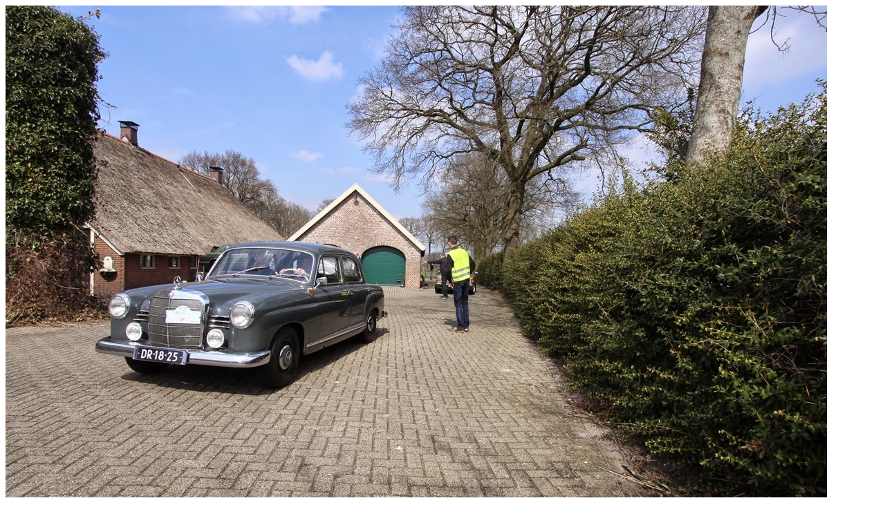

--- FILE ---
content_type: text/html; charset=UTF-8
request_url: https://stolkbalkbrug.nl/mb-club-stolk-evenement-2013/m-aankomst-stolk-22/
body_size: 104
content:
<img width="1188" height="792" src="https://stolkbalkbrug.nl/wp-content/uploads/2018/03/M-Aankomst-Stolk-22.jpg" class="attachment-full size-full" alt="" decoding="async" fetchpriority="high" srcset="https://stolkbalkbrug.nl/wp-content/uploads/2018/03/M-Aankomst-Stolk-22.jpg 1188w, https://stolkbalkbrug.nl/wp-content/uploads/2018/03/M-Aankomst-Stolk-22-482x321.jpg 482w, https://stolkbalkbrug.nl/wp-content/uploads/2018/03/M-Aankomst-Stolk-22-300x200.jpg 300w, https://stolkbalkbrug.nl/wp-content/uploads/2018/03/M-Aankomst-Stolk-22-768x512.jpg 768w, https://stolkbalkbrug.nl/wp-content/uploads/2018/03/M-Aankomst-Stolk-22-1024x683.jpg 1024w, https://stolkbalkbrug.nl/wp-content/uploads/2018/03/M-Aankomst-Stolk-22-968x645.jpg 968w, https://stolkbalkbrug.nl/wp-content/uploads/2018/03/M-Aankomst-Stolk-22-636x424.jpg 636w, https://stolkbalkbrug.nl/wp-content/uploads/2018/03/M-Aankomst-Stolk-22-320x213.jpg 320w, https://stolkbalkbrug.nl/wp-content/uploads/2018/03/M-Aankomst-Stolk-22-239x159.jpg 239w" sizes="(max-width: 1188px) 100vw, 1188px" />